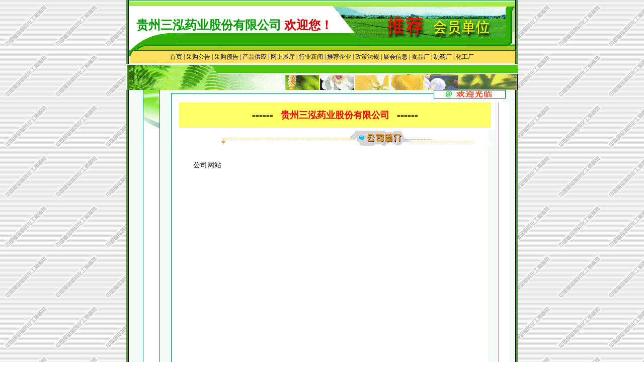

--- FILE ---
content_type: text/html
request_url: http://www.syjxzb.com/yellow/yellow_show1.asp?id=60738
body_size: 3341
content:

<HTML><HEAD><TITLE>贵州三泓药业股份有限公司--中国食品制药化工装备网推荐单位</TITLE>
<STYLE type=text/css>
TD {
	FONT-SIZE: 12px
}
BODY {
	FONT-SIZE: 12px;
	margin-top: 0px;
	margin-bottom: 0px;
	background-image: url(../tu%20pian/bg.gif);
	background-color: #FFFFFF;
	background-repeat: repeat;
	margin-left: 0px;
	margin-right: 0px;
}
INPUT {
	FONT-SIZE: 12px
}
SELECT {
	FONT-SIZE: 12px
}
.white {
	COLOR: #ffffff; FONT-SIZE: 12px; TEXT-DECORATION: none
}
.blue {
	COLOR: #000099; LINE-HEIGHT: 18px; TEXT-DECORATION: underline
}
.blue1 {
	COLOR: #000099; LINE-HEIGHT: 20px; TEXT-DECORATION: underline
}
A:hover {
	COLOR: #cc0000; TEXT-DECORATION: underline
}
A:active {
	COLOR: #800080
}
A.nav1 {
	COLOR: #ffffff; FONT-SIZE: 12px; TEXT-DECORATION: none
}
A.nav1:hover {
	COLOR: #ffefa5; TEXT-DECORATION: underline
}
A.nav1:active {
	COLOR: #800080
}
.finput {
	BORDER-BOTTOM: 0px ridge; BORDER-LEFT: #727272 1px ridge; BORDER-RIGHT: 0px ridge; BORDER-TOP: #727272 1px ridge; FONT-SIZE: 12px
}
.f1input {
	BACKGROUND-COLOR: #fffbce; BORDER-BOTTOM: #0d3b5f 1px solid; BORDER-LEFT: #0d3b5f 1px solid; BORDER-RIGHT: #0d3b5f 1px solid; BORDER-TOP: #0d3b5f 1px solid; FONT-SIZE: 12px; HEIGHT: 15px
}
.f2input {
	BACKGROUND-COLOR: #ffffff; BORDER-BOTTOM: #ffffff 1px solid; BORDER-LEFT: #ffffff 1px solid; BORDER-RIGHT: #ffffff 1px solid; BORDER-TOP: #ffffff 1px solid; FONT-SIZE: 12px; HEIGHT: 18px
}
.f3input {
	BACKGROUND-COLOR: #ffffff; BORDER-BOTTOM: #0d3b5f 1px solid; BORDER-LEFT: #0d3b5f 1px solid; BORDER-RIGHT: #0d3b5f 1px solid; BORDER-TOP: #0d3b5f 1px solid; FONT-SIZE: 12px
}
.foxinput {
	BACKGROUND-COLOR: #cccccc; BORDER-BOTTOM: 1px ridge; BORDER-LEFT: #ffffff 1px ridge; BORDER-RIGHT: 1px ridge; BORDER-TOP: #ffffff 1px ridge
}
.black {
	COLOR: #000000; LINE-HEIGHT: 18px; TEXT-DECORATION: none
}
.blue2 {
	COLOR: #0033ff; LINE-HEIGHT: 18px; TEXT-DECORATION: underline
}
.blue3 {
	COLOR: #0031ff; LINE-HEIGHT: 18px; TEXT-DECORATION: none
}
.blue4 {
	COLOR: #0031ff; FONT-SIZE: 12px; TEXT-DECORATION: underline
}
.blue5 {
	COLOR: #000099; LINE-HEIGHT: 19px; TEXT-DECORATION: underline
}
.blue6 {
	COLOR: #000099; LINE-HEIGHT: 19px; TEXT-DECORATION: none
}
.blue7 {
	COLOR: #0031ff; TEXT-DECORATION: none
}
.blue8 {
	COLOR: #1f4a6d琀敨睲獩?桴匀牴3???蔀?????慶?慭捴剨獥汵??敲噴污洮瑡档?屛屷嵳?幛∧崻?????椠?洨瑡档敒畳瑬??畮汬???笠????慶?桴卥牴′?慭捴剨獥汵?潪湩?????????潊湩搠敯?潮?摡?桴?牴楡楬杮猠浥捩汯湯?????椠?爨瑥慖孬敲噴污氮湥瑧?崱?????????????琠敨瑓??????????????椠??慭捴剨獥汵?敬杮桴?????桴卥牴′?爠瑥慖?????笠?????敲噴污????爠瑥慖??∧????????素?????爠瑥牵?敲噴污?紊; LINE-HEIGHT: 18px; TEXT-DECORATION: none
}
.nc {
	FONT-SIZE: 12px; LETTER-SPACING: 2px; LINE-HEIGHT: 18px
}
.black2 {
	
}
.black2 {
	COLOR: #000000; FONT-STYLE: normal; LETTER-SPACING: 1px; LINE-HEIGHT: normal; TEXT-DECORATION: underline
}
.td {
	BORDER-BOTTOM: #666666 1px inset; BORDER-LEFT: #666666 1px inset; BORDER-RIGHT: #666666 1px inset; BORDER-TOP: #666666 1px inset
}
.dashed {
	BORDER-BOTTOM: #666666 1px dashed; BORDER-LEFT: #666666 1px dashed; BORDER-RIGHT: #666666 1px dashed; BORDER-TOP: #666666 1px dashed
}
.black1 {
	COLOR: #000000; FONT-SIZE: 12px; LINE-HEIGHT: 25px; TEXT-DECORATION: underline
}
.style9 {
	font-size: 18px;
	font-weight: bold;
	color: #FF0000;
}
.style11 {
	font-size: 24px;
	color: #0000CC;
}
.style13 {
	font-size: 24px;
	color: #009900;
}
.style29 {font-size: 24px; color: #FFFF00; }
.style38 {color: #FFFF00}
.style45 {
	font-family: "黑体";
	font-size: 18px;
	color: #33CC00;
}
.style50 {
	color: #000066;
	font-weight: bold;
}
.style55 {color: #FF0000; font-size: 14px;}
.style57 {
	font-size: 14px;
	color: #FF6600;
	font-weight: bold;
}
.style61 {color: #000066}
.style66 {color: #666666}
.style74 {
	font-size: 12px;
	font-family: "宋体";
}
.style82 {font-size: 14px; color: #FF6600; font-weight: bold; font-family: "宋体"; }
.style84 {color: #FF6633}
.style85 {
	font-weight: bold;
	color: #FF6600;
	font-size: large;
}
.style86 {color: #000000}
.style87 {font-size: 14px}
.STYLE420 {color: #000033}
.sss {FONT-SIZE: 12px; LINE-HEIGHT: 16px; TEXT-DECORATION: none
}
.style51 {color: #000066}
.STYLE88 {font-size: 14px; color: #000000; }
.STYLE89 {
	color: #CC00FF;
	font-family: "黑体";
}
.STYLE108 {font-size: 18px; color: #FF0000; font-weight: bold; font-family: "宋体"; }
.STYLE109 {color: #98E13C}
.style7 {font-size: 12px;
	color: #000000;
}
.style326 {color: #000000}
.STYLE110 {FONT-SIZE: 12px; LINE-HEIGHT: 16px; TEXT-DECORATION: none; color: #FF00FF; }
.style186 {font-size: 12px}
.STYLE94 {LINE-HEIGHT: 16px; TEXT-DECORATION: none; color: #000000; font-size: 12px;}
.style72 {font-size: 12px;
	color: #000000;
}
.STYLE93 {	font-family: "黑体";
	font-size: 24px;
	color: #CC0000;
}
</STYLE>
<meta http-equiv="Content-Type" content="text/html; charset=gb2312">
<BODY>
<table width="778" border="0" align="center" cellpadding="0" cellspacing="0" bgcolor="#FFFFFF">
  <tr>
    <th width="775" background="../qy-logo/tjhydw00.gif" bgcolor="#FFFFFF" scope="col"><table width="768" border="0" cellpadding="0" cellspacing="0">
      <tr>
        <th width="760" height="100" align="center" scope="col"><table width="768">
          <tr>
            <th width="1" align="center" valign="top" scope="col"><span class="style45"></span></th>
            <th width="520" height="50" align="left" valign="middle" class="style11" scope="col"><strong class="style11"><strong class="style11"><span class="STYLE108"><a target="_blank" class="style7">　</a></span><strong class="style11"><strong class="style11"><span class="style13">贵州三泓药业股份有限公司</span> </strong></strong><span class="style9"><strong class="style11"><span class="STYLE93">欢迎您！</span></strong></span></strong></strong></th>
            <th width="231" align="left" valign="top" scope="col"><span class="style9"></span></th>
          </tr>
        </table></th>
        </tr>
    </table></th>
  </tr>
  <tr>
    <td height="27" align="center" valign="middle" background="../qy-logo/97.gif"><span class="style51"><a href="http://www.syjxzb.com" target="_blank" class="sss style51 STYLE420">首页</a> | <a href="http://www.syjxzb.com/business/business_display.asp?biaoti=采购公告" target="_blank" class="sss STYLE420">采购公告</a> | <a href="http://www.syjxzb.com/business/business_display.asp?biaoti=采购预告" target="_blank" class="sss STYLE420">采购预告</a> | <a href="http://www.syjxzb.com/news/news_display1.asp?biaoti=产品供应" target="_blank" class="sss STYLE420">产品供应</a> | <a href="http://www.syjxzb.com/wszhzt.asp" target="_blank" class="sss STYLE420">网上展厅</a> | <a href="http://www.syjxzb.com/news/news_display.asp?biaoti=市场动态" target="_blank" class="sss STYLE420">行业新闻</a> | <a href="http://www.syjxzb.com/yellow/tjqy_display.asp" target="_blank" class="sss STYLE420">推荐企业</a> | <a href="http://www.syjxzb.com/news/news_display.asp?biaoti=政策法规" target="_blank" class="sss STYLE420">政策法规</a> <span class="style86">| <a href="http://www.syjxzb.com/news/news_display.asp?biaoti=展会信息" target="_blank" class="sss STYLE420">展会信息</a> |<a href="http://www.syjxzb.com/yellow/fskj.asp" target="_blank" class="STYLE94"> 食品厂</a><a target="_blank" class="style72"> |<span class="style186"> </span></a><a href="http://www.syjxzb.com/yellow/skj.asp" target="_blank" class="STYLE94">制药厂</a><a target="_blank" class="style72"><span class="style186"> </span>|<span class="style186"> </span></a><a href="http://www.syjxzb.com/yellow/hgcs.asp" target="_blank" class="STYLE94">化工厂</a></span></span></td>
  </tr>
  
  <tr>
    <td height="163" valign="middle" background="../tu pian/a1.gif" bgcolor="#FFFFFF"><table width="675" align="center">
      <tr>
        <td>&nbsp;</td>
        <td height="40" align="center">&nbsp;</td>
      </tr>
      <tr>
        <td width="48">&nbsp;</td>
        <td width="618" height="50" align="center" bgcolor="#FFFF66"><span class="style326">======</span><strong class="style11"><strong class="style11"><a target="_blank" class="style7">　</a></strong></strong> <span class="STYLE108"><strong class="style11"> <strong class="style57"><strong class="STYLE108">贵州三泓药业股份有限公司</strong></strong></strong></span><span class="style326"> <strong class="style11"><strong class="style11"><a target="_blank" class="style7">　</a></strong></strong>======</span></td>
      </tr>
    </table></td>
  </tr>
  
  <tr background="../qy-logo/94.gif">
    <td height="40" align="center" valign="top" background="../qy-logo/94.gif" bgcolor="#FFFFFF"><table width="663" align="center">
      <tr>
        <td width="42">&nbsp;</td>
        <td width="612" height="35" align="center" bgcolor="#FFFFFF"><table width="99%" border="0" align="center" bordercolor="#CCCCCC" cellpadding=0 cellspacing=0>
            <tr valign="top">
              <td width="98%" height="500" align="left" bgcolor="#FFFFFF">
                <p>&nbsp;                  </p>
                <p>
                  
                </p>
                <p><span class="style50">   　　</span><span class="style61"><span class="STYLE88">公司网站</span> </span><span class="style55"><a href= target=_blank class="style55"></a></span> </p>
                <p>&nbsp;</p></td>
            </tr>
        </table></td>
      </tr>
    </table></td>
  </tr>
  <tr>
    <td height="45" align="center" valign="bottom" background="../qy-logo/92.gif" bgcolor="#FFFFFF">&nbsp;</td>
  </tr>
  <tr>
    <td height="45" align="center" valign="middle" background="../qy-logo/082.jpg"><span class="style61 style86">中国食品制药化工装备网<strong class="style11"><strong class="style11"><a target="_blank" class="style7">　</a></strong></strong><strong class="style11"><strong class="style11"><a target="_blank" class="style7"></a></strong></strong>|<strong class="style11"><strong class="style11"><a target="_blank" class="style7">　</a></strong></strong><strong class="style11"><strong class="style11"><a target="_blank" class="style7"></a></strong></strong>客服专线：010-88850588<strong class="style11"><strong class="style11"><a target="_blank" class="style7">　</a></strong></strong>|<strong class="style11"><strong class="style11"><a target="_blank" class="style7">　</a></strong></strong>电子邮箱：syhzbw@163.com </span></td>
  </tr>
</table>
</BODY></HTML>
           